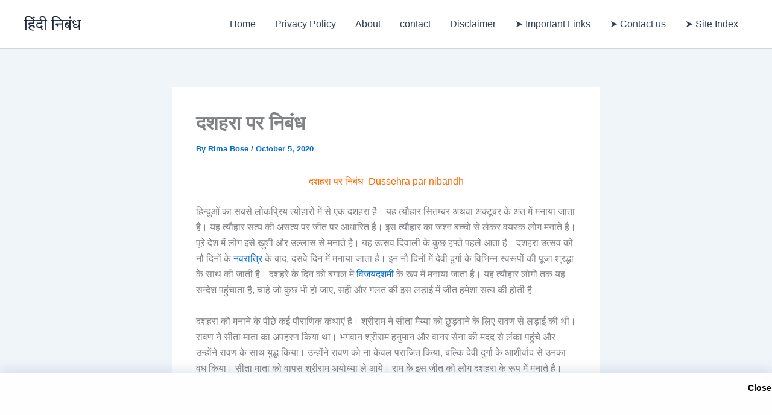

--- FILE ---
content_type: text/html; charset=utf-8
request_url: https://www.google.com/recaptcha/api2/aframe
body_size: 267
content:
<!DOCTYPE HTML><html><head><meta http-equiv="content-type" content="text/html; charset=UTF-8"></head><body><script nonce="Ovh1WRJEpNsVNUp9ojN7jg">/** Anti-fraud and anti-abuse applications only. See google.com/recaptcha */ try{var clients={'sodar':'https://pagead2.googlesyndication.com/pagead/sodar?'};window.addEventListener("message",function(a){try{if(a.source===window.parent){var b=JSON.parse(a.data);var c=clients[b['id']];if(c){var d=document.createElement('img');d.src=c+b['params']+'&rc='+(localStorage.getItem("rc::a")?sessionStorage.getItem("rc::b"):"");window.document.body.appendChild(d);sessionStorage.setItem("rc::e",parseInt(sessionStorage.getItem("rc::e")||0)+1);localStorage.setItem("rc::h",'1769486828788');}}}catch(b){}});window.parent.postMessage("_grecaptcha_ready", "*");}catch(b){}</script></body></html>

--- FILE ---
content_type: application/javascript; charset=utf-8
request_url: https://fundingchoicesmessages.google.com/f/AGSKWxWjAwUa60HprF51A5a4KBuE3t_PuvbqKOMtLemcW2qTaOAybEBOx0keD-Gb6wLG3r5hhDuh-JhBTQCGNK_rXsIf3xTYlA6Tlnk2ZtjPAUB7ulg4MBPJ3wT5PKw7F3Byt4K_T5c5zuzHG0ivbVwAtQtMii-kxJ8Xq2CcPo_tkCqw2p1IYCnIdIqoZZvZ/_/guardrailad_/waterad2./fm-ads3./ad/middle./pencilad.
body_size: -1285
content:
window['ff5aa0b4-529a-46c5-85c9-bbe888d46066'] = true;